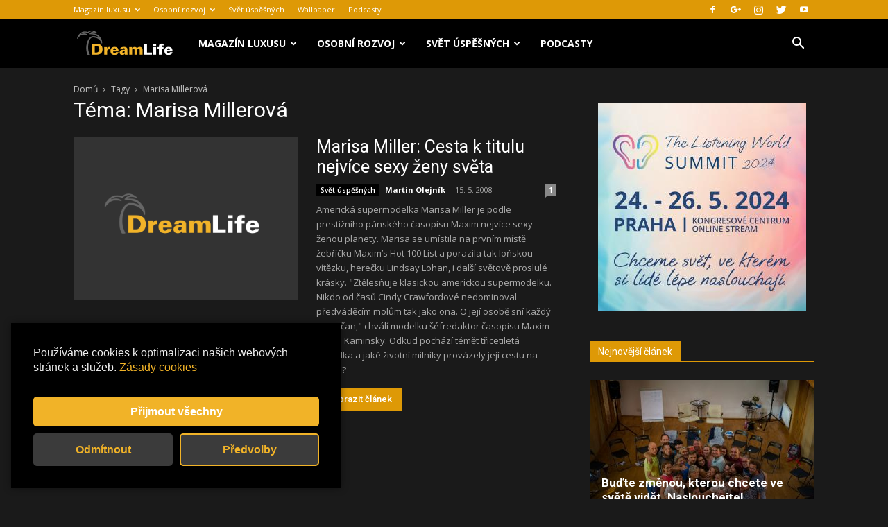

--- FILE ---
content_type: text/html; charset=utf-8
request_url: https://www.google.com/recaptcha/api2/aframe
body_size: 265
content:
<!DOCTYPE HTML><html><head><meta http-equiv="content-type" content="text/html; charset=UTF-8"></head><body><script nonce="zz0-zI_lBNuathw8Z0u2-Q">/** Anti-fraud and anti-abuse applications only. See google.com/recaptcha */ try{var clients={'sodar':'https://pagead2.googlesyndication.com/pagead/sodar?'};window.addEventListener("message",function(a){try{if(a.source===window.parent){var b=JSON.parse(a.data);var c=clients[b['id']];if(c){var d=document.createElement('img');d.src=c+b['params']+'&rc='+(localStorage.getItem("rc::a")?sessionStorage.getItem("rc::b"):"");window.document.body.appendChild(d);sessionStorage.setItem("rc::e",parseInt(sessionStorage.getItem("rc::e")||0)+1);localStorage.setItem("rc::h",'1768620282565');}}}catch(b){}});window.parent.postMessage("_grecaptcha_ready", "*");}catch(b){}</script></body></html>